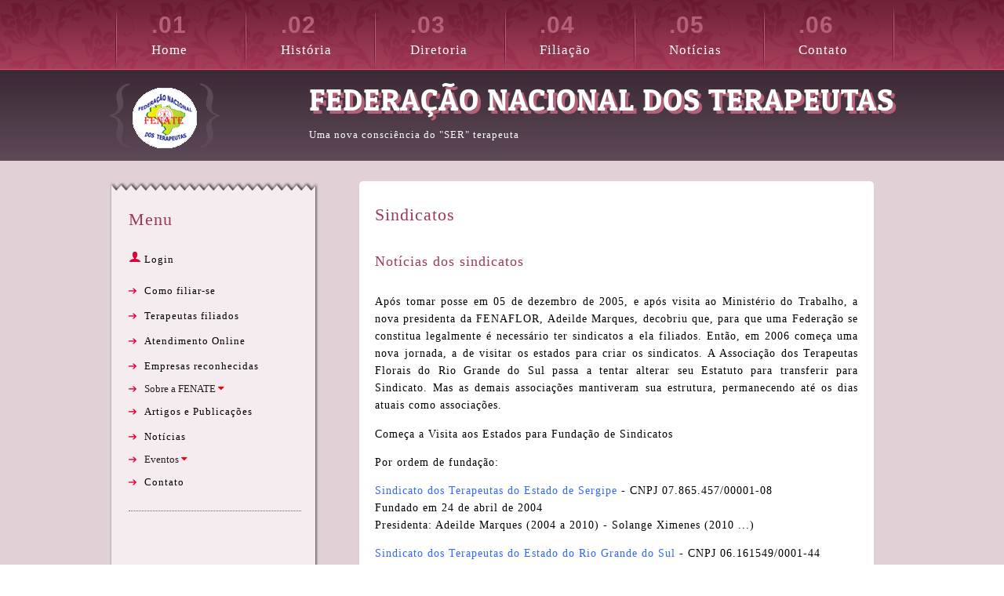

--- FILE ---
content_type: text/html
request_url: https://fenate.org.br/sindicatos.html
body_size: 4240
content:
<!DOCTYPE html>
<html lang="pt">

<head>
    <meta charset="UTF-8">
    <meta name="viewport" content="width=device-width, initial-scale=1.0">
    <meta http-equiv="X-UA-Compatible" content="ie=edge">
    <title>FENATE - Federação Nacional dos Terapeutas</title>
    <link rel="stylesheet" href="assets/fenate.css">
    <link rel="stylesheet" href="assets/styles.css">
    <link rel="stylesheet" href="https://cdnjs.cloudflare.com/ajax/libs/font-awesome/4.7.0/css/font-awesome.min.css">
    <script language="javascript" type="text/javascript">
        function clearText(field) {
            if (field.defaultValue == field.value) field.value = '';
            else if (field.value == '') field.value = field.defaultValue;
        }
    </script>
    <script language="javascript" type="text/javascript" src="assets/mootools-1.2.1-core.js"></script>
    <script language="javascript" type="text/javascript" src="assets/mootools-1.2-more.js"></script>
    <script language="javascript" type="text/javascript" src="assets/slideitmoo-1.1.js"></script>
    <script language="javascript" type="text/javascript" src="assets/mobile-menu.js"></script>
    <script language="javascript" type="text/javascript">
        window.addEvents({
            'domready': function () {
                /* thumbnails example , div containers */
                new SlideItMoo({
                    overallContainer: 'SlideItMoo_outer',
                    elementScrolled: 'SlideItMoo_inner',
                    thumbsContainer: 'SlideItMoo_items',
                    itemsVisible: 5,
                    elemsSlide: 3,
                    duration: 2500,
                    itemsSelector: '.SlideItMoo_element',
                    itemWidth: 140,
                    showControls: 1
                });
            },

        });
    </script>
    <!-- Global site tag (gtag.js) - Google Analytics -->
    <script async src="https://www.googletagmanager.com/gtag/js?id=UA-168612305-1"></script>
    <script>
        window.dataLayer = window.dataLayer || [];
        function gtag() { dataLayer.push(arguments); }
        gtag('js', new Date());

        gtag('config', 'UA-168612305-1');
    </script>

</head>

<body>

    <div id="container">

        <!-- menu mobile -->
        <nav class="w3-sidebar w3-bar-block w3-card w3-top w3-xlarge w3-animate-left"
            style="display:none;z-index:2;width:266px" id="mySidebar">
            <a href="javascript:void(0)" onclick="w3_close()" class="w3-bar-item w3-button">Fechar Menu</a>

            <div class="sidebar-top"></div>
            <div class="sidebar">

                <div class="sidebar-section">                	<h2>Menu</h2>
                    <p><a href="login.php"><img src="images/layout/login.svg" alt="login"> Login</a></p> 
                    <ul class="sidebar-menu">
                        <li><a href="index.html">Página Inicial</a></li>
                        <li><a href="filiacao.html">Como filiar-se</a></li>
                        <li><a href="terapeutasfiliados.php">Terapeutas filiados</a></li>
                        <li><a href="atendimento-online.php">Atendimento Online</a></li>
                        <li><a href="entidades_reconhecidas.php">Empresas reconhecidas</a></li>
                                <button class="dropdown-btn">Sobre a FENATE
                                    <i class="fa fa-caret-down"></i>
                                  </button>
                                  <div class="dropdown-container">
                                    <ul>
                                        <li><a href="historia.html">História</a></li>
                                        <li><a href="diretoria.html">Diretoria</a></li>
                                        <li><a href="institucional.html">Institucional</a></li>
                                        <li><a href="sindicatos.html">Sindicatos </a></li>
                                        <li><a href="projetos.html">Projetos de lei</a></li>
                                        <li><a href="videos.html">Videos e entrevistas</a></li>
                                        <li><a href="endereco.html">Endereço</a></li>
                                    </ul>
                                  </div>
                               <li><a href="artigos.html">Artigos e Publicações</a></li>
                               <li><a href="noticias.html">Notícias</a></li>
                                <button class="dropdown-btn">Eventos
                                    <i class="fa fa-caret-down"></i>
                                  </button>
                                  <div class="dropdown-container">
                                    <ul>
                                        <li><a href="congressos.html">Congressos</a></li>
                                        <li><a href="premiacoes.html">Premiações</a></li>
                                        <li><a href="cursos.html">Cursos</a></li>
                                    </ul>
                                  </div>
                        <li><a href="contatos.php">Contato</a></li>
                    </ul>
                </div>
                <!--fim class="sidebar-section"-->

                <div class="sidebar-section">

                    <iframe
                        src="//www.facebook.com/plugins/likebox.php?href=https%3A%2F%2Fwww.facebook.com%2Ffederacaoterapeutas%3Ffref%3Dts&amp;width=220&amp;height=258&amp;colorscheme=light&amp;show_faces=true&amp;header=false&amp;stream=false&amp;show_border=true"
                        scrolling="no" frameborder="0" style="border:none; overflow:hidden; width:220px; height:220px;"
                        allowTransparency="true"></iframe>

                </div>
                <!--fim class="sidebar-section"-->


                    <div class="sidebar-section aligncenter">
                        <a href="https://www.facebook.com/federacaoterapeutas?fref=ts" target="_blank"><img src="images/logofacebook.gif" alt="logo Facebook"></a>
                        <a href="https://instagram.com/fenatedf" target="_blank"><img src="images/logoinstagram.png" alt="logo Instagram"></a>
                        <a href="https://twitter.com/fenatedf" target="_blank"><img src="images/logotwitter.gif" alt="logo Twitter"></a>
                        <a href="https://www.youtube.com/channel/UCmLi61Ez5_WruJ2cH2gijHw" target="_blank"><img src="images/logoyoutube.png" alt="logo Youtube"></a>
                        <a href="https://www.linkedin.com/in/fed-nac-terapeutas-fenate-61a631283/" target="_blank"><img src="images/logo-linkedin.png" alt="logo Linkedin"></a>
                    </div>
                    <!--fim class="sidebar-section align-center"-->

            </div>
            <!--fim id="sidebar"-->
            <div class="sidebar-bottom"></div>



        </nav>

        <!-- Top menu -->
        <div class="w3-top">
            <div class="w3-white w3-xlarge" style="max-width:1000px;margin:auto">
                <div class="w3-button w3-padding-16 w3-left" onclick="w3_open()">☰ MENU</div>
                <div class="w3-right w3-padding-16"></div>
                <div class="w3-center w3-padding-16" id="top-mobile">|</div>
            </div>
        </div>

        <!-- fim  menu mobile -->


        <div id="navigation-top">

            <nav>
                <ul>
                    <li><a href="index.html">
                            <span>.01</span>
                            Home</a>
                    </li>
                    <li><a href="historia.html" class="current">
                            <span>.02</span>
                            História</a>
                    </li>
                    <li><a href="diretoria.html">
                            <span>.03</span>
                            Diretoria</a>
                    </li>
                    <li><a href="filiacao.html">
                            <span>.04</span>
                            Filiação</a>
                    </li>
                    <li><a href="noticias.html">
                            <span>.05</span>
                            Notícias</a>
                    </li>
                    <li><a href="contatos.php">
                            <span>.06</span>
                            Contato</a>
                    </li>
                </ul>
            </nav>

        </div>
        <!--fim id="navigation-top"-->

        <header>
            <div class="header-container">
                <div class="header-menu">
                    <img src="images/layout/header_logo_left.png">
                    <a href="index.html"><img src="images/layout/indexlogo.gif"></a>
                    <img src="images/layout/header_logo_right.png">
                </div>
                <!--fim class="header-menu"-->

                <div class="header-fenate">

                    <p><span>FEDERAÇÃO NACIONAL DOS TERAPEUTAS</span></p>
                    <p id="slogan">Uma nova consciência do "SER" terapeuta</p>

                </div>
                <!--fim class="header-fenate"-->
            </div>
            <!--fim class="header-container"-->
        </header>

        <div class="container-central-out">
            <div class="container-central">

            <div id="sidebar-container">
                <div class="sidebar-top"></div>
                <div class="sidebar">

                    <div class="sidebar-section">
                        <h2>Menu</h2>
                        <p><a href="login.php"><img src="images/layout/login.svg" alt="login"> Login</a></p>

                        <ul class="sidebar-menu">
                            <li><a href="filiacao.html">Como filiar-se</a></li>
                            <li><a href="terapeutasfiliados.php">Terapeutas filiados</a></li>
                            <li><a href="atendimento-online.php">Atendimento Online</a></li>
                            <li><a href="entidades_reconhecidas.php">Empresas reconhecidas</a></li>
                            <button class="dropdown-btn">Sobre a FENATE
                                <i class="fa fa-caret-down"></i>
                            </button>
                            <div class="dropdown-container">
                                <ul>
                                    <li><a href="historia.html">História</a></li>
                                    <li><a href="diretoria.html">Diretoria</a></li>
                                    <li><a href="institucional.html">Institucional</a></li>
                                    <li><a href="sindicatos.html">Sindicatos </a></li>
                                    <li><a href="projetos.html">Projetos de lei</a></li>
                                    <li><a href="videos.html">Videos e entrevistas</a></li>
                                    <li><a href="endereco.html">Endereço</a></li>
                                </ul>
                            </div>
                            <li><a href="artigos.html">Artigos e Publicações</a></li>
                            <li><a href="noticias.html">Notícias</a></li>
                            <button class="dropdown-btn">Eventos
                                <i class="fa fa-caret-down"></i>
                            </button>
                            <div class="dropdown-container">
                                <ul>
                                    <li><a href="congressos.html">Congressos</a></li>
                                    <li><a href="premiacoes.html">Premiações</a></li>
                                    <li><a href="cursos.html">Cursos</a></li>
                                </ul>
                            </div>
                            <li><a href="contatos.php">Contato</a></li>
                        </ul>
                        <script language="javascript" type="text/javascript" src="assets/mobile-menu.js"></script>
                    </div>

                    <!--fim class="sidebar-section"-->

                        <div class="sidebar-section">

                            <iframe
                                src="//www.facebook.com/plugins/likebox.php?href=https%3A%2F%2Fwww.facebook.com%2Ffederacaoterapeutas%3Ffref%3Dts&amp;width=220&amp;height=258&amp;colorscheme=light&amp;show_faces=true&amp;header=false&amp;stream=false&amp;show_border=true"
                                scrolling="no" frameborder="0"
                                style="border:none; overflow:hidden; width:220px; height:220px;"
                                allowTransparency="true"></iframe>

                        </div>
                        <!--fim class="sidebar-section"-->


                        <div class="sidebar-section aligncenter">
                            <a href="https://www.facebook.com/federacaoterapeutas?fref=ts" target="_blank"><img src="images/logofacebook.gif" alt="logo Facebook"></a>
                            <a href="https://instagram.com/fenatedf" target="_blank"><img src="images/logoinstagram.png" alt="logo Instagram"></a>
                            <a href="https://twitter.com/fenatedf" target="_blank"><img src="images/logotwitter.gif" alt="logo Twitter"></a>
                            <a href="https://www.youtube.com/channel/UCmLi61Ez5_WruJ2cH2gijHw" target="_blank"><img src="images/logoyoutube.png" alt="logo Youtube"></a>
                            <a href="https://www.linkedin.com/in/fed-nac-terapeutas-fenate-61a631283/" target="_blank"><img src="images/logo-linkedin.png" alt="logo Linkedin"></a>
                        </div>
                        <!--fim class="sidebar-section align-center"-->

                    </div>
                    <!--fim id="sidebar"-->
                    <div class="sidebar-bottom"></div>
                </div>
                <!--fim id="sidebar-container"-->
                <main>
                    <h2>Sindicatos</h2>

                    <h3>Notícias dos sindicatos</h3>

                    <p>Após tomar posse em 05 de dezembro de 2005, e após visita ao Ministério do Trabalho, a nova
                        presidenta da FENAFLOR, Adeilde Marques, decobriu que, para que uma Federação se constitua
                        legalmente é necessário ter sindicatos a ela filiados. Então, em 2006 começa uma nova jornada, a
                        de visitar os estados para criar os sindicatos. A Associação dos Terapeutas Florais do Rio
                        Grande do Sul passa a tentar alterar seu Estatuto para transferir para Sindicato. Mas as demais
                        associações mantiveram sua estrutura, permanecendo até os dias atuais como associações. </p>
                    <p>Começa a Visita aos Estados para Fundação de Sindicatos</p>
                    <p>Por ordem de fundação: </p>
                    <p><a href="sindicatos/sinte-se.html">Sindicato dos Terapeutas do Estado de Sergipe</a> - CNPJ
                        07.865.457/00001-08 <br>
                        Fundado em 24 de abril de 2004<br>
                        Presidenta: Adeilde Marques (2004 a 2010) - Solange Ximenes (2010 ...) </p>
                    <p><a href="sindicatos/sinte-rs.html">Sindicato dos Terapeutas do Estado do Rio Grande do Sul</a> -
                        CNPJ 06.161549/0001-44 <br>
                        Fundado em 23 de outubro de 2004<br>
                        Presidenta: Celestina Tavanielo (atualmente Celestina Marques Gonçalves) (2004 a 2009) - Júlia
                        Rosa da Silveira (2010 a ... )</p>
                    <p><a href="sindicatos/sinte-pb.html">Sindicato dos Terapeutas do Estado da Paraíba</a> - CNPJ
                        08.164.933/0001-26 <br>
                        Fundado em 12 de maio de 2006<br>
                        Presidenta: Irmã Socorro (2006 a 2009) - Eliomário Saraiva (2009 a ...)</p>
                    <p><a href="sindicatos/sinte-sc.html">Sindicato dos Terapeutas do Estado Santa Catarina</a> - CNPJ
                        08.078.620/0001-55 <br>
                        Fundado em 14 de Junho de 2006 <br>
                        Presidenta: Márcia Pimenta (2006 a 2009) - Sergino de Deus (2009 a .... )</p>
                    <p><a href="sindicatos/sinte-al.html">Sindicato dos Terapeutas do Estado de Alagoas</a> - CNPJ
                        08.435.286/0001-40 <br>
                        Fundado em 28 de agosto de 2006 <br>
                        Presidente: Carlos Plínio Ferreira da Silva (2006 a 2008) - Thereza Christiany Maria Ferreira
                        (2008 a 2010) - Matilde Baracat (2010 a ....) </p>
                    <p><a href="sindicatos/sinte-ba.html">Sindicato dos Terapeutas do Estado da Bahia</a> - CNPJ
                        08.519.155/0001-40 <br>
                        Fundado em 04 de outubro de 2006<br>
                        Presidenta: Cristina Ravazzano (2006 a 2008) Rita da Conceição Pinto Fialho (2008 a 2011) </p>
                    <p>Este sindicato deu baixa transferindo suas funções para novo sindicato:<br>
                        <a href="sindicatos/sinte-ba.html">Sindicato dos Terapeutas do Estado da Bahia</a> - SINTER-BA
                        CNPJ 13.776.825/0001-44<br>
                        Presidente: João Pinheiro - (2011 a ...)</p>
                    <p>Sindicato dos Terapeutas do Estado do Ceará - CNPJ 09.313.133/0001-92 <br>
                        Fundado em 28 de dezembro de 2007<br>
                        Presidente: Wellington Cordeiro (2007 a ... )</p>
                    <p><a href="sindicatos/sinte-mt.html">Sindicato dos Terapeutas do Estado do Mato Grosso</a> - CNPJ
                        09.240.547/0001-39 <br>
                        Fundado em Fundado a 11 de setembro de 2008<br>
                        Presidente: Vanderlei Pedroso ( 2008 a ... ) </p>
                    <p><a href="sindicatos/sinte-rn.html">Sindicato dos Terapeutas do Estado do Rio Grande do Norte</a>
                        - CNPJ 10560293/0001-15 <br>
                        Fundado em 17.11.2008<br>
                        Presidenta: Glória Regina Costa do Couto (2008 a ... )</p>
                    <p><a href="sindicatos/sinte-pr.html">Sindicato dos Terapeutas do Estado do Paraná</a> - CNPJ
                        11.484.366/0001-08 <br>
                        Fundado em 05 de outubro de 2009<br>
                        Presidenta: Maria Cristina Nemes (2009 a ... ) </p>
                    <p><a href="sindicatos/sinte-rj.html">Rio de Janeiro</a> - 3 tentativas <br>
                        Júlio Campos, Dr Carlos Lyrio e Paulo Edson Jacob<br>
                        Júlio Campos solicitou orientação para fundação, ao que foi atendido, mas não deu continuidade
                        através da Fenate. </p>
                    <p><a href="sindicatos/sinte-rj.html">Sindicato dos Terapeutas do Estado do Rio de Janeiro</a>
                        SINT-RJ - CNPJ :10.991.541/0001-82 <br>
                        Fundado em 11 de novembro de 2009 <br>
                        Presidente: Dr Carlos Lyrio ( 2009 a ... ) - o procedimento de fundação foi interrompido</p>
                    <p><a href="sindicatos/sinte-rj.html">Sindicato dos Terapeutas do Estado do Rio de Janeiro</a>
                        SINTER-RJ<br>
                        Fundado em maio de 2010<br>
                        Presidente: Paulo Edson (2010 a ... ) </p>
                    <p><a href="sindicatos/sinte-pe.html">Sindicato dos Terapeutas do Estado de Pernambuco</a>– CNPJ
                        10.819.331 / 0001-01 <br>
                        Fundado em 07 de outubro de 2008<br>
                        Presidenta: Gilda Maria do Nascimento Santos</p>
                    <p><a href="sindicatos/sinte-mg.html">Sindicato dos Terapeutas do Estado de Minas Gerais</a> CNPJ
                        12397.166/0001-72 <br>
                        Fundado em 27 de junho de 2010<br>
                        Presidente: Luis Gustavo Gomes da Costa (2010 a ... ) </p>
                    <p>Outros estados solicitaram orientação. O mesmo procedimento a FENATE teve para com todos:
                        orientar modelo de edital, ata, estatuto, contatos com o Diário Oficial e os cuidados com datas
                        de publicação, acompanhamento incessante no Ministério Do Trabalho, o que culminou com a
                        liberação de 4 cartas sindicais (Sergipe, Santa Catarina, Paraíba, Alagoas e Rio Grande do Sul -
                        em andamento). Tudo isso decido ao acompanhamento constante nas tramitações do ministério do
                        trabalho. Fizemos a nossa parte!</p>
                    <p><a href="sindicatos/sind-fenate.html">FENATE</a> - CNPJ 06.747.594/0001-85<br>
                        Fundado em 08.06.2004<br>
                        Presidente: José Joacir Santos (2004 a 2005 - Adeilde MArques (2005 a 2013) - Irmã Socorro (2013
                        a ... )</p>

                    <p>Vejam a história completa de cada sindicato nas páginas específicas.</p>

                </main>

            </div>
            <!--fim id="container-central"-->
        </div>
        <!--fim class="container-central-out"-->

        <div class="footer-container">
            <footer>
                <ul>
                    <li><a href="index.html">Home</a></li>
                    <li><a href="historia.html">História</a></li>
                    <li><a href="diretoria.html">Diretoria</a></li>
                    <li><a href="institucional.html">Institucional</a></li>
                    <li><a href="noticias.html">Notícias</a></li>
                    <li><a href="contatos.php">Contato</a></li>
                </ul>

                <p>Copyright &copy;2004-<script>document.write( new Date().getFullYear() );</script> FENATE - Federação Nacional dos Terapeutas  <br>
                    CNPJ 06.747.594/0001-85</p>
            </footer>
        </div>
        <!--fim class="footer-container"-->
    </div>
    <!--fim id="container"-->



</body>

</html>

--- FILE ---
content_type: text/css
request_url: https://fenate.org.br/assets/fenate.css
body_size: 7779
content:
@charset "utf-8";
@import url('https://fonts.googleapis.com/css?family=Patua+One&display=swap');

@font-face {
    font-family: 'Patua One';
    src        : url(../assets/PatuaOne-Regular.ttf);
}


body {
    line-height   : 1.7em;
    font-family   : Georgia, "Times New Roman", Times, serif;
    font-size     : small;
    margin        : 0;
    padding       : 0;
    letter-spacing: 1px;
}

/*Geral*/

h1,
h2 {
    font-size    : 1.7em;
    margin       : 0 0 10px 0;
    margin-bottom: 10px;
    padding      : 10px 0 15px 0;
    font-weight  : normal;
    color        : #9d3954;
}

main h1,
article h1,
main h2,
article h2 {
    line-height: 1.2em;
}

main p,
article p {
    font-size: 1.1em;
}

table h1,
table h2,
table p {
    line-height: 1.5em;
}

h3 {
    font-size    : 1.4em;
    margin       : 0 0 10px 0;
    margin-bottom: 10px;
    padding      : 10px 0 15px 0;
    font-weight  : normal;
    color        : #9d3954;
}

h4 {
    font-size  : 1.2em;
    color      : #9d3954;
    text-align : center;
    margin     : 20px 0 20px 0;
    font-weight: normal;
}

h5 {
    /*mesmo que o h4 mas sem centralizar*/
    font-size  : 1.2em;
    color      : #9d3954;
    margin     : 20px 0 20px 0;
    font-weight: normal;
}

h6 {
    font-size    : 1em;
    margin       : 0 0 10px 0;
    margin-bottom: 10px;
    padding      : 10px 0 15px 0;
    font-weight  : normal;
    color        : #9d3954;
}

a:link {
    color          : #36F;
    text-decoration: none;
    font-weight    : normal;
}

a:visited {
    color          : #AE7383;
    text-decoration: none;
    font-weight    : normal;
}

a:active,
a:hover {
    color          : #66C;
    font-weight    : normal;
    text-decoration: none;
}

.floatleft {
    float: left;
    clear: both;
}

.floatright {
    float: right;
    clear: both;
}

.floatclear {
    clear: both;
}

table {
    border-collapse: collapse;
    border-spacing : 0;

}

.tablestyle {
    overflow-x: auto;
    overflow-y: hidden;
}

td,
th {
    padding: 0;
}

blockquote {
    border-color       : white;
    border-width       : 1px;
    border-style       : dotted;
    background-color   : #f8eef1;
    padding            : 3%;
    background-image   : url(../images/layout/blockquote-spa.png);
    background-repeat  : no-repeat;
    background-position: top left;
    border-radius      : 5px;
    font-style         : italic;
}

.citacao {
    font-style: italic;
}

q {
    font-style: italic;
}

nav ul {
    list-style-type: none;
    margin         : 0px;
    padding        : 0px;
}

.aligncenter {
    text-align: center;
}

.texto-alerta {
    color: red;
}

.texto-sucesso {
    color: green;
}

.texto-bold {
    font-weight: bold;
}

.numero-pagina-off {
    font-size  : 150%;
    font-family: Arial, Helvetica, sans-serif;
}

.numero-pagina-on {
    font-size  : 250%;
    font-family: Arial, Helvetica, sans-serif;
}

.video-container {
    position      : relative;
    padding-bottom: 56.25%;
    height        : 0;
    overflow      : hidden;
    max-width     : 100%;
    margin-bottom : 2em;
}

.video-container iframe,
.video-container object,
.video-container embed {
    position: absolute;
    top     : 0;
    left    : 0;
    width   : 100%;
    height  : 100%;
}

iframe {
    max-width: 100%;
}

.video-container-shorts {
    padding   : 2%;
    width     : 315px;
    height    : 560px;
    max-width : 100%;
    text-align: center;
}

.video-container-shorts iframe {
    width : 100%;
    height: 100%;
}

.video-shorts-floatright {
    float: right;
}

.video-shorts-floatleft {
    float: left;
}


.seta {
    background  : url(../images/layout/sidebar-arrow-menu.png) center left no-repeat;
    padding-left: 15px;
}


/*.sidebar-menu li ul {
    display: none;
    
}

.sidebar-menu li:active ul, .sidebar-menu li:hover ul, .sidebar-menu li:focus ul {
    display: block;
    
}*/



/*Imagens*/

figure {

    text-align         : center;
    /* background-color: white; */
    border             : 1px dashed #ccc;
    padding            : 2% 2% 2% 2%;
    margin             : 4% 1%;
    border-radius      : 5px;
    /* column-count    : 2; */

}

.noborder {
    border: none;
}

.fotocaption,
figcaption,
.instrucaoform {
    font-size : 90%;
    font-style: italic;
    word-break: break-word;

}

.figure-espaco {
    padding-bottom: 4%;
}

img {
    max-width: 100%;
}

.width250 {
    max-width: 250px;
}

.width300 {
    max-width: 300px;
}

.width350 {
    max-width: 350px;
}

.width400 {
    max-width: 400px;
}

table {
    border-collapse: collapse;
    border         : 1px solid #000;
}

/*hover da tabela, efeito pra que quando o usuário fizer hover, acende com essa cor*/
/*
tr:hover {
  	background-color: #e1d1d6;
  	color: #55414f;
}
*/
th,
td {
    padding: 1em 1em;
    border : 1px solid #000;

}

ol {
    padding-left: 1em;
}

/* #container {


} */

/*Navigation top*/
/* 
#fenate-top-mobile {
    display: none;
} */

#navigation-top {
    background-image: url("../images/layout/header_back_top.png");
    clear           : both;
    height          : 90px;
    /* display      : flex; */
}

#navigation-top nav,
.header-container,
.container-central,
footer,
.index-slider {
    max-width: 1000px;
    /* border: 1px solid; */
    margin   : auto;
    width    : 100%;
    padding  : 0;
}

#navigation-top ul {


    list-style-type  : none;
    /* border        : 1px solid green; */
    display          : flex;
    /*display        : inline;*/
    margin           : 0;
    padding          : 0 0 0 7px;
    /*justify-content: space-between;*/

}

#navigation-top li {


    /*width: 16%;*/
    width       : 120px;
    max-width   : 120px;
    /*height    : 70px;*/
    /* min-width: 120px; */
    /*display   : flex;*/
    /* display  : inline;*/
    /* border   : 1px solid pink; */
    padding     : 10px 0em 0 3.5em;
    margin      : 0;
    background  : url("../images/layout/header_menu_divider.png") center left no-repeat;


}



#navigation-top a {

    /* padding: 20px 0 0 0;  */
    /* align-items: center; */
    /* border: 1px solid; */
    /* color:white; */
    font-size          : 1.3em;
    text-decoration    : none;
    line-height        : 1.4;
    /* margin          : auto; */
    /* background-image: url("../images/layout/header_menu_divider.png"); */
    transition         : border-bottom 2s;
}

#navigation-top span {
    display        : block;
    font-size      : 1.8em;
    font-family    : Arial, Helvetica, sans-serif;
    font-weight    : bold;
    /*border-bottom: 10px;*/
    color          : #b56076;
    transition     : color 0.2s;
}

.current span,
#navigation-top a:hover span,
#navigation-top a,
footer {
    color: white;
}

#navigation-top a:hover {
    border-bottom: 1px dotted white;
}

#navigation-top ul::after {
    content: url("../images/layout/header_menu_divider.png");
}

#sidebar-container a,
#sidebar-container a:visited {
    color: #000;
}

#sidebar-container a:hover {
    color: red;
}

/* Header */

header {

    /* width: 100%; */
    height          : 115px;
    background-color: #5e4958;
    background-image: linear-gradient(#3a2a35, #5e4958);
    color           : white;
}

div.header-container {
    display    : flex;
    align-items: center;

}

div.header-menu {
    width      : 25%;
    white-space: nowrap;
    min-width  : 225px;
}

.header-menu img {
    /* display: block; */
    display          : inline-block;
    /* margin-left   : auto;
    margin-right     : auto; */
    padding-top      : 1.2em;
    /* vertical-align: middle; */
    /* max-width     : 100%; */
}

/* .header-menu img::after {
    content: url(images/layout/header_logo_left.png)
} */

/* .header-menu img::before {
    content: url(images/layout/header_logo_right.png)
} */

div.header-fenate {
    width      : 75%;
    /* position: relative; */
    text-align : left;
    padding    : 1em 0 0 1em;
}

.header-fenate p {

    /* position: absolute; */
    /* display: block; */
    /* top: 50%; */
    white-space: nowrap;


}

.header-fenate span {

    /* position: absolute; */
    /* left: 2em; */
    /* font-size: 2.5em; */
    font-size   : 300%;
    /* font-size: calc(20px + (30 - 20) * ((100vw - 300px) / (1600 - 300))); */
    text-shadow : 4px 4px #b56076;
    /* max-width: 80%; */
    font-family : 'Patua One', Georgia, "Times New Roman", Times, serif;
}

/*Slider no index*/
.index-slider-container {
    background-color: #705a6b;
}

.carousel-container {
    height         : 140px;
    width          : 90%;
    display        : flex;
    align-items    : center;
    justify-content: center;
    max-width      : 1000px;
    margin         : auto;
}

.carousel-inner {
    max-width: 850px;
    overflow : hidden;
    margin   : auto;
}

.carousel {
    display: flex;
}

.carousel-group {
    display    : flex;
    will-change: transform;
    animation  : scroll-left 70s linear infinite;
}

.carousel-item {
    flex        : 0 0 auto;
    width       : 100px;
    height      : 100px;
    margin-right: 30px;
    border      : #a791a2 8px solid;
}

.carousel-arrow {
    width            : 25px;
    height           : 25px;
    background-repeat: no-repeat;
    cursor           : pointer;
}

.carousel-arrow-left {
    background-image: url('../images/index-slide/slide-arrow-back.png');
}

.carousel-arrow-right {
    background-image: url('../images/index-slide/slide-arrow-forward.png');
}

@keyframes scroll-left {
    0% {
        transform: translateX(0);
    }

    100% {
        transform: translateX(-100%);
    }
}

/*Parte central*/

.container-central-out {
    background-color   : #e1d1d6;
    /* background-color: #e4d6ee;*/
}

.container-central {

    display: flex;
    padding: 2em 0;
}

/* .container-central:first-child {
    display: flex;
} */

/*Sidebar*/

.sidebar,
.sidebar-section,
.sidebar-menu {
    list-style: none;
    margin    : 0;
    padding   : 0;
}

.sidebar {
    background: url(../images/layout/sidebar_middle.png) repeat-y;
    max-width : 220px;
    margin    : 0;
    padding   : 15px 22px 15px 24px;

}

.sidebar-top {
    background: url(../images/layout/sidebar_top.png) no-repeat;
    width     : 266px;
    height    : 13px;
}

.sidebar-bottom {
    background: url(../images/layout/sidebar_bottom.png) no-repeat;
    width     : 266px;
    height    : 13px;
}

.sidebar-section {
    /* padding-bottom: 20px; */
    /* margin-bottom: 20px; */
    border-bottom: 1px dotted #666;
    padding      : 0 0 20px 0;
    margin       : 0 0 20px 0;

}

.sidebar-section ul {
    list-style-type: none;
}

.sidebar-menu li {
    padding: 0;
    margin : 0;
}

.sidebar-menu li a,
.dropdown-btn {
    color     : #201f1c;
    padding   : 5px 0 5px 20px;
    background: url(../images/layout/sidebar-arrow-menu.png) center left no-repeat;
    display   : block;

}

.sidebar-menu li a:hover {
    color          : red;
    text-decoration: none;
}

.dropdown-btn {
    font-family: Georgia, "Times New Roman", Times, serif;
    border     : none;
    width      : 100%;
    text-align : left;
    outline    : none;
    cursor     : pointer;

    /*position: relative;*/
}

.sidebar-menu a:hover,
.sidebar-menu li a:hover,
.dropdown-btn:hover,
.dropdown-btn i {
    color: red;
}

.dropdown-arrow {
    width              : 1em;
    height             : 1em;
    background-image   : url('../images/layout/sidebar-dropdown.svg');
    background-repeat  : no-repeat;
    background-size    : contain;
    background-position: center;
    display            : inline-block;
    margin-left        : 1px;
}

.dropdown-arrow {
    position  : absolute;
    right     : 10px;
    top       : 50%;
    transform : translateY(-50%);
    transition: transform 0.3s;
}

/*.dropdown-btn.active .dropdown-arrow {
    transform: translateY(-50%) rotate(180deg);
} */

.dropdown-container {
    display         : none;
    background-color: #F5EDF0;
    padding-left    : 0px;
    border-radius   : 5px;
    border          : 1px solid #e1d1d6;
}

/*Main e article*/
main,
article {
    max-width       : 750px;
    margin          : 0 2em 0 4em;
    text-align      : justify;
    background-color: #f4ecef;
    background-color: #FFF;
    padding         : 2%;
    border-radius   : 5px;
    overflow-wrap   : break-word;
}

main ul,
article ul {
    padding-left: 1.5em;
}

main ul li,
article ul li {
    line-height: 1.7em;
}

hr {
    border-top: 1px solid #ccc;
    margin: 1.5em 0;
}

.menu-contas {
    list-style-type: none;
    display        : flex;
    flex-wrap      : wrap;
    font-size      : 120%;
}

.menu-contas li {
    margin: 0 15px 0 0;
}

.content-section {
    border-bottom : 1px dotted #666;
    padding-bottom: 60px;
    margin-bottom : 30px;
}

.index-boxes {
    border-bottom  : 1px dotted #666;
    padding-bottom : 20px;
    margin-bottom  : 20px;
    display        : flex;
    flex-wrap      : wrap;
    justify-content: space-around;
}

.index-boxes-item {
    width         : 200px;
    padding-bottom: 10px;
    border-bottom : 1px dotted #666;
    margin-bottom : 20px;
}

.index-boxes-item h3 {
    background : #5e4958;
    padding    : 3px 10px;
    margin     : 10px 0;
    color      : #aea68c;
    font-weight: normal;
}

.index-boxes-image {
    padding      : 4px;
    border       : 1px solid #2e202a;
    margin-bottom: 10px;
}

.diretoria {
    columns      : 2;
    margin-bottom: 20px;
    width        : 80%;
}

.diretoria-texto {
    break-inside: avoid;
}

.diretoria-comissao {
    display  : flex;
    flex-wrap: wrap;
}

.diretoria-comissao-item {
    /* width: 50%; */
    margin : 0 30px 7px 0;
    padding: 0 30px 7px 0;
}

.diretoria-comissao-figure {
    justify-content: space-evenly;
}

.diretoria-comissao-figure div {
    margin : 0 10px 10px 0;
    padding: 0 10px 10px 0;
}

.diretoria-comissao-item figure {
    display: inline-block;
    margin : 0;
}

.diretoria-comissao-item figcaption {
    text-align: center;
}

/*drag and drop empresas-ordenar.php*/
#sortable {
    padding   : 0;
    margin    : 0;
    list-style: none;
}

#sortable li {
    display         : flex;
    flex-direction  : column;
    align-items     : center;
    text-align      : center;
    padding         : 10px;
    border          : 1px solid #ddd;
    background-color: #f9f9f9;
    cursor          : grab;
}

#sortable li:hover {
    background-color: #f1f1f1;
}

.foto {
    margin-bottom: 10px;
}

/*fim drag and drop empresas-ordenar.php*/

/*lista de empresas em empresas-add*/
.empresa-list {
    display        : flex;
    flex-wrap      : wrap;
    gap            : 20px;
    justify-content: space-evenly;
}

.empresa-item {
    text-align: center;
    max-width : 150px;

    border        : 1px solid #ddd;
    padding       : 10px;
    display       : flex;
    flex-direction: column;
    align-items   : center;
    line-height   : 1.4em;
}

.empresa-item img {
    max-width: 150px;
    height   : auto;
    display  : block;
    margin   : 0 auto 10px;
}

.empresa-inativa {
    background-color: rgb(221, 218, 218);
}

.empresa-item input[type="checkbox"] {
    margin-bottom: 10px;
    display      : inline;

    align-self: flex-start;
    /* Align checkbox to the left */
}

.empresa-item button {
    margin-top: 10px;
    display   : block;

    margin: 10px auto 0;
    /* Center the button horizontally and add top margin */
}

/*fim lista de empresas em empresas-add*/

/*resize images empresas*/

.entidades-item-resize {
    border: 1px solid #ddd;
}

/* New class for resizing-specific properties */
.entidades-item-resize img {
    max-width: 100%;
    height   : auto;
    cursor   : pointer;
    /* Indicates the image can be interacted with */
    display  : block;
    /* Ensures the image behaves as a block element */
    margin   : 0 auto;
    /* Horizontally centers the image */
    border   : 2px dashed #000;
    /* Border to indicate resizing area */
}

.resize-info {
    font-size: 12px;
    color    : #555;
}

.entidades-item-resize button[type="button"] {
    display: inline;
}

/*fim resize images empresas*/

#entidades,
#sortable {
    display        : flex;
    flex-wrap      : wrap;
    justify-content: space-around;
}

.entidades-item,
#sortable li {
    width        : 280px;
    padding      : 10px;
    margin-bottom: 10px;
    text-align   : center;
    border       : 1px dashed #ccc;
}



.congressos {
    column-count : 2;
    margin-bottom: 10px;

}

.destaque-border {
    border-color    : white;
    border-width    : 1px;
    border-style    : dotted;
    background-color: #e1d1d6;
    padding         : 3%;
    border-radius   : 5px;
    margin          : auto;
    margin-bottom   : 20px;
}

.fotos-noticias {
    /*geral*/
    display        : flex;
    flex-wrap      : wrap;
    align-items    : stretch;
    justify-content: center;
    /* flex-grow   : 0;
   flex-shrink     : 0;
   flex-basis      : 50%;
   flex            : 1;*/
}

.fotos-noticias-item {
    /*pra cada foto com descrição, 3 colunas*/
    padding      : 10px;
    margin-bottom: 10px;
    text-align   : center;

}

.fotos-noticias-3col div {
    max-width: 205px;
}

.fotos-noticias-2col div {
    max-width: 308px;
}

.fotos-noticias-2col figure {
    min-width: 280px;
    /*margin : 2%;
	padding     : 0;*/
}


.noticiasalign {
    display     : flex;
    align-items : center;
    /*	flex-wrap: wrap;
*/
}

.noticiasalign figure {
    max-width: 300px;
    padding  : 1em;
}

.noticiasalign img {
    max-width: 300px;
}

.texto-2col {
    display        : flex;
    flex-wrap      : wrap;
    /*column-count : 2;*/
    align-items    : flex-start;
    text-align     : center;
    justify-content: space-around;
    border-style   : outset;
}

.borda-outset {
    border-style: outset;
    border-color: white;
    padding     : 1em;
}

input,
select,
textarea,
fieldset {
    border-radius: 4px;
    padding      : 8px 10px;
    margin       : 8px 2px;
    box-sizing   : border-box;
    border       : 0.5px solid #cccccc;
    max-width    : 100%;
}

textarea {
    max-width: 100%;
    width    : 100%;
}

#editorjs-container {
    border       : 1px solid #cccccc;
    border-radius: 4px;
    padding      : 15px;
    margin       : 10px 0;
}

input[type=text],
input[type=password],
input[type=email],
input[type=url] {
    width           : 100%;
    background-color: white;
}

input:focus {
    border          : 0.5px solid #ccb2cd;
    background-color: #ece1ec;
}

.radio-label {
    margin-right: 1em;
}


input[type=button],
input[type=submit],
input[type=reset],
button[type=submit],
button[type=button] {
    color           : white;
    background-color: #996699;
    padding         : 16px 32px;
    margin          : 4px auto;
    cursor          : pointer;
    text-decoration : none;
    border          : none;
    display         : block;
}

button[type=submit],
button[type=button] {
    /*busca */
    padding      : 8px 16px;
    margin-bottom: 30px;

    *> {
        vertical-align: middle;
    }
}

/*busca*/
.result {
    margin-bottom: 10px;
}

.result a {
    color          : #36F;
    text-decoration: none;
}

.result a:visited {
    color: #AE7383;
}

button>img,
button>span {
    vertical-align: middle;
}

/*fim busca*/

form label,
.perfillabel {
    font-weight: bold;
    text-align : left;
}

table.tabela-perfil {
    border: 1px solid #e1d1d6;
}

table.tabela-perfil th,
table.tabela-perfil tr,
table.tabela-perfil td {
    border     : none;
    line-height: 1em;
    padding    : 0 1em;
    line-height: 1em;
}

table.tabela-perfil td p {
    word-break: break-word;
}

.foto-perfil {
    text-align: center;
}

.texto-perfil {
    line-height: 1.7em;
    font-family: Georgia, "Times New Roman", Times, serif;
    font-size  : small;
}

img.icons-perfil {
    width : 30px;
    height: 30px;
}

.editar-foto-perfil {
    display        : flex;
    flex-wrap      : wrap;
    align-items    : center;
    justify-content: center;
}

.form-editar-foto {
    margin-right: 1em;

}

.eleicoes-border {
    border-color    : gray;
    border-width    : 1px;
    border-style    : outset;
    background-color: white;
    padding         : 3%;
    border-radius   : 5px;
    margin          : auto;
    margin-bottom   : 20px;
}



table.eleicoes-tabela {
    /*border-collapse: collapse;*/
    border         : 1px dotted gray;
    padding        : 0em 0em;
    border-collapse: unset;
    width          : 100%;

}

table.eleicoes-tabela th,
table.eleicoes-tabela td {
    border : 1px dotted gray;
    padding: 0em 0.5em;
}

table.eleicoes-tabela th {
    background-color: #f2f2f2;
}

table.eleicoes-tabela th.nome {
    min-width: 40%;
}

table.eleicoes-tabela3 {
    width: 100%;
}

table.eleicoes-tabela3,
table.eleicoes-tabela3 th,
table.eleicoes-tabela3 td {
    border : none;
    padding: 0em 0em 0em 0em;
}

table.eleicoes-tabela3 th {
    background-color: #f2f2f2;
    font-weight     : normal;
    border-top      : 1px solid black;
    ;
}

canvas {
    margin: 0 auto;
}

.g-recaptcha {
    display: inline-block;
}

/*Footer*/
.footer-container {
    background-color: #5e4958;
    background-image: linear-gradient(#3a2a35, #5e4958);
}

footer {
    padding   : 1.3em;
    text-align: center;
    box-sizing: border-box;

}

footer ul {
    list-style: none;
}

footer li {
    margin      : 0px;
    padding     : 0 3em;
    display     : inline;
    border-right: 1px solid #aea68c;
}

footer a:link {
    color: white;
}

footer a:visited {
    color: gainsboro;
}

footer a:hover {
    text-decoration: underline;
}

footer li:last-child {
    border: none;
}


/*menu mobile*/

#button-menu-div {
    display         : none;
    background-color: #78273b;
    background-image: url("../images/layout/header_back_top.png");
    width           : 100%;
    top             : 0;
    position        : fixed;
    z-index         : 1;
}

#menu-top-mobile {
    position        : fixed;
    width           : 270px;
    height          : 93%;
    background-color: transparent;
    top             : 50px;
    left            : -270px;
    transition      : left 0.3s ease-in-out;
    z-index         : 3;
    overflow-y      : scroll;
    overflow-x      : hidden;
    scrollbar-width : thin;
    visibility      : visible;
    /*new*/
}

#button-menu {
    font-size  : 1.4em;
    font-family: Georgia, "Times New Roman", Times, serif;

    background-color: #78273b;
    border-radius   : 100px;
    box-shadow      : rgba(50, 15, 30, 0.4) 0px -25px 18px -14px inset,
        /* Darker purple inset shadow */
        rgba(130, 60, 90, 0.15) 0px 1px 2px,
        /* Lighter purple outer shadow */
        rgba(130, 60, 90, 0.15) 0px 2px 4px,
        rgba(130, 60, 90, 0.15) 0px 4px 8px,
        rgba(130, 60, 90, 0.15) 0px 8px 16px,
        rgba(130, 60, 90, 0.15) 0px 16px 32px;
    color              : white;
    cursor             : pointer;
    display            : inline-block;
    padding            : 7px 20px;
    margin             : 10px;
    text-align         : center;
    text-decoration    : none;
    transition         : all 250ms;
    border             : 0;
    user-select        : none;
    -webkit-user-select: none;
    touch-action       : manipulation;
    z-index            : 2;
}

#profContainer {
    transition: all 0.3s ease;
}

@media screen and (max-width: 750px) {
    #menu-top-mobile {
        display: block;
    }

    #button-menu {
        display: block;
    }

    #button-menu-div {
        display: block;
    }
}



/*fim menu mobile*/

.lista-nomes li {
    background     : url(../images/layout/bullet-list.png) center left no-repeat;
    padding        : 2px 2px 2px 20px;
    list-style-type: none;
}

/* Editor Toolbar */
.editor-toolbar {
    border          : 1px solid #ccc;
    background-color: #f7f7f7;
    padding         : 10px;
}

.editor-toolbar button {
    margin-right: 5px;
}

/* Editor Area */
.editor-area {
    border    : 1px solid #ccc;
    padding   : 10px;
    min-height: 300px;
    margin-top: 10px;
}

.editor-area img {
    max-width: 600px;
    /* Resizing applied here */
    height   : auto;
}

/* fim Editor Toolbar */

/* editor resizable */

.resizable-image-wrapper {
    position: relative;
    display : inline-block;
    margin  : 10px 0;
}

.resizable-image-wrapper img {
    display: block;
}

.resize-handle {
    position  : absolute;
    right     : 0;
    bottom    : 0;
    width     : 16px;
    height    : 16px;
    background: #fff;
    border    : 1px solid #888;
    cursor    : ew-resize;
    z-index   : 2;
}

/* fim editor resizable */

/*formulário de filiação */
.login-alerta {
    background-color: #f5f5f5;
    color           : #53404e;
    padding         : 12px;
    border          : 1px solid #dcdcdc;
    margin-bottom   : 20px;
    text-align      : center;
    border-radius   : 6px;
}

.logout-botao {
    margin-left     : 15px;
    background-color: #996699;
    color           : #fff;
    padding         : 6px 12px;
    text-decoration : none;
    border-radius   : 4px;
    font-weight     : normal;
    font-size       : 0.9em;
}

.login-alerta a:link,
.login-alerta a:visited {
    color          : #fff;
    text-decoration: none;
}

.logout-botao:hover {
    background-color: #55414f;
}

/*fim formulário de filiação */

/*== aprovação de propostas de filiação  ==*/
.aprovar-propostas-lista {
    padding: 0;
    margin : 0;
}

/* Estilo para cada item da lista */
.aprovar-propostas-lista li {
    display    : flex;
    flex-wrap  : wrap;
    align-items: center;
    padding    : 0 0 0 20px;
    background : url('../images/layout/bullet-list.png') no-repeat left center;
}

/* Estilo para o formulário dentro de cada item */
.aprovar-propostas-lista li form {
    display    : flex;
    align-items: center;
    gap        : 0.5em;
    margin-left: auto;
}

/* Estilo para o prefixo FENATE/UF */
.aprovar-propostas-lista li form span {
    white-space: nowrap;
}

/* Estilo para o campo de número FENATE */
.aprovar-propostas-lista li form input[name="numero_fenate"] {
    max-width  : 60px;
    padding    : 4px 6px;
    line-height: 1.4;
}

/* Estilo para o botão Aprovar */
.aprovar-propostas-lista li form button[name="aprovar"],
.aprovar-propostas-lista li form button[name="reativar"] {
    padding         : 4px 8px;
    background-color: #996699;
    color           : white;
    line-height     : 1.4;
    border          : none;
    cursor          : pointer;
    margin-bottom   : 0;
}

/*== fim aprovação de propostas de filiação  ==*/

/* busca adicionar terapeutas */

.busca-adicionar-terapeutas {
    padding         : 10px;
    border          : 1px solid #ccc;
    background-color: #f9f9f9;
    margin-bottom   : 20px;
}

.busca-adicionar-terapeutas li {
    list-style-type: none;
    padding        : 8px 0;
    border-bottom  : 1px solid #ccc;
    padding        : 1em 0 1em 20px;
    background     : url('../images/layout/bullet-list.png') no-repeat left center;
}

.busca-adicionar-terapeutas input[type="text"] {
    width        : 100%;
    padding      : 8px;
    border       : 1px solid #ccc;
    border-radius: 4px;
}

.busca-adicionar-terapeutas button {
    padding         : 8px 12px;
    background-color: #996699;
    color           : white;
    border          : none;
    border-radius   : 4px;
    cursor          : pointer;
}

.busca-adicionar-terapeutas button:hover {
    background-color: #c06fc0;
}

/* fim busca adicionar terapeutas */

/* Media Queries */

@media (max-width: 1000px) {
    .header-fenate p {
        white-space: normal;

    }

    .header-fenate span {
        font-size: 250%;
    }

    .video-shorts-floatright,
    .video-shorts-floatleft {
        float : none;
        margin: auto;
    }
}

@media (min-width: 750px) {
    .w3-top {
        display: none;
    }
}

@media (max-width: 750px) {

    #navigation-top,
    #sidebar-container {
        display: none;
    }

    header {
        padding-top: 40px;

    }

    main {
        margin: 1em 2em;
    }

    .video-shorts-floatright {
        float: right;
    }

    .video-shorts-floatleft {
        float: left;
    }

    /* .header-fenate p:not(span) {} */
}


@media (max-width: 600px) {
    #slogan {
        display: none;
    }

    .header-fenate span {
        font-size: 200%;
    }

    .diretoria {
        column-count: 1;

    }

    .congressos {
        column-count: 1;

    }

    main p,
    article p {
        font-size  : 1.2em;
        line-height: 2em;
    }

    table p,
    table td {
        font-size  : 1.2em;
        line-height: 1.5em;
    }

    .sidebar-menu {
        font-size  : 1.2em;
        line-height: 2em;
    }

    .dropdown-btn {
        font-size  : 1.2em;
        line-height: 2em;
    }

    .dropdown-container {
        border-style: outset;
        border      : 2.5px solid #e1d1d6;
    }

    figcaption {
        font-size  : 1.2em;
        line-height: 2em;
    }

    .noticiasalign {
        flex-wrap      : wrap;
        justify-content: center;
    }

    .video-shorts-floatright,
    .video-shorts-floatleft {
        float : none;
        margin: auto;
    }

}



@media (max-width: 500px) {

    .header-fenate span,
    main ul,
    article ul {
        font-size: 150%;
    }

    td,
    td p {
        font-size: 120%;
    }

    /* #top-mobile {
         display: none;
     } */


    /*	.noticiasalign img {
	     max-width: 170px;
}
	 
*/
}



@media only screen and (max-width: 876px) and (min-width: 600px) {
    header {

        height: 135px;
    }

}

@media (max-width: 450px) {
    /* #top-mobile {
        display: none;
    } */

    /* #fenate-top-mobile {
        display: initial;
        color: white;
    } */

    /* div.header-container {
        display: initial;
    } */

    /* .header-fenate span {
        font-size: 100%;
     } */

    div.header-menu {
        width    : 50%;
        min-width: 100px;
    }

    .header-menu img {
        max-width     : 80%;
        vertical-align: middle;
    }

    #navigation-top nav {
        max-width: 90%;
    }

    /* * {box-sizing: border-box;} */

    div.header-container,
    header {
        height: 120px;
    }

    blockquote {
        width      : 90%;
        margin-left: 0;
    }

    main,
    article {
        width : 90%;
        margin: 0 2em 0 2em;

    }

    div.container-central {
        box-sizing: border-box;
    }

    #container {
        max-width: 100%;
    }

    .fotos-noticias-3col div {
        /*deixando as fotos das notícias mais de acordo com o tamanho da tela*/
        max-width: 70%;
    }

}

/* Mobile menu */

.w3-sidebar {
    height          : 100%;
    width           : 200px;
    background-color: #f4ecef;
    position        : fixed !important;
    z-index         : 1;
    overflow        : auto
}

@media (min-width:993px) {
    .w3-sidebar.w3-collapse {
        display: block !important
    }
}

@media (max-width:992px) {
    .w3-sidebar.w3-collapse {
        display: none
    }
}

.w3-bar-block {
    width: 100%
}

.w3-bar-block .w3-button {
    width     : 100%;
    text-align: left;
    padding   : 8px 16px
}

.w3-bar-block .w3-bar-item {
    width      : 100%;
    display    : block;
    padding    : 8px 16px;
    text-align : left;
    border     : none;
    white-space: normal;
    float      : none;
    outline    : 0
}

.w3-bar-block.w3-center .w3-bar-item {
    text-align: center
}

.w3-card {
    box-shadow: 0 2px 5px 0 rgba(0, 0, 0, 0.16), 0 2px 10px 0 rgba(0, 0, 0, 0.12)
}

.w3-top {
    position: fixed;
    width   : 100%;
    z-index : 1
}

.w3-top {
    top: 0
}

/* .w3-top{box-sizing: border-box;
    overflow: hidden;} coloquei */

/* .w3-xlarge{font-size:1em} */

.w3-animate-left {
    position : relative;
    animation: animateleft 0.4s
}

@keyframes animateleft {
    from {
        left   : -300px;
        opacity: 0
    }

    to {
        left   : 0;
        opacity: 1
    }
}

.w3-white {
    color           : #78273b;
    background-color: #ccc;
    background-image: url("../images/layout/header_back_top.png");
    font-size       : 1.5em
}

.w3-button:hover {
    color           : gainsboro !important;
    background-color: #ccc;
}

.w3-button {
    border          : none;
    display         : inline-block;
    padding         : 8px 16px;
    vertical-align  : middle;
    overflow        : hidden;
    text-decoration : none;
    color           : white;
    background-color: inherit;
    background-color: #e1d1d6;
    text-align      : center;
    cursor          : pointer;
    white-space     : nowrap;
    background-image: url("../images/layout/header_back_top.png");
}

.w3-button {
    -webkit-touch-callout: none;
    -webkit-user-select  : none;
    -khtml-user-select   : none;
    -moz-user-select     : none;
    -ms-user-select      : none;
    user-select          : none
}

.w3-disabled,
.w3-btn:disabled,
.w3-button:disabled {
    cursor : not-allowed;
    opacity: 0.3
}

.w3-disabled *,
:disabled * {
    pointer-events: none
}

.w3-dropdown-click:hover>.w3-button:first-child {
    background-color: #ccc;
    color           : white
}

.w3-bar-block .w3-button {
    width     : 100%;
    text-align: left;
    padding   : 8px 16px
}

.w3-button {
    white-space: normal
}

.w3-button:link {
    /*fechar menu */
    color: white;
}

@media (max-width:600px) {

    .w3-bar-item {
        text-align: center;
    }

    /*nav a.colorlink {color: white;} */

    .w3-dropdown-hover.w3-mobile .w3-button,
    .w3-dropdown-click.w3-mobile,
    .w3-dropdown-click.w3-mobile .w3-button {
        width: 100%
    }
}

.w3-padding-16 {
    padding-top   : 16px !important;
    padding-bottom: 16px !important
}

.w3-left {
    float: left !important
}

.w3-right {
    float: right !important
}

.w3-center {
    text-align: center !important
}

.w3-center .w3-bar {
    display: inline-block;
    width  : auto
}

.w3-bar-block.w3-center .w3-bar-item {
    text-align: center
}

.w3-block {
    display: block;
    width  : 100%
}

/*end mobile menu*/

/*fim mobile menu completo */

@media (max-width:980px) {
    .cookieConsentContainer {
        bottom: 0 !important;
        left  : 0 !important;
        width : 100% !important
    }
}

/*fim aviso de cookies*/

/*JCrop*/
/* jquery.Jcrop.min.css v0.9.15 (build:20180819) */
.jcrop-holder {
    direction       : ltr;
    text-align      : left;
    -ms-touch-action: none
}

.jcrop-hline,
.jcrop-vline {
    background: #fff url(Jcrop.gif);
    font-size : 0;
    position  : absolute
}

.jcrop-vline {
    height: 100%;
    width : 1px !important
}

.jcrop-vline.right {
    right: 0
}

.jcrop-hline {
    height: 1px !important;
    width : 100%
}

.jcrop-hline.bottom {
    bottom: 0
}

.jcrop-tracker {
    height                     : 100%;
    width                      : 100%;
    -webkit-tap-highlight-color: transparent;
    -webkit-touch-callout      : none;
    -webkit-user-select        : none
}

.jcrop-handle {
    background-color: #333;
    border          : 1px #eee solid;
    width           : 7px;
    height          : 7px;
    font-size       : 1px
}

.jcrop-handle.ord-n {
    left       : 50%;
    margin-left: -4px;
    margin-top : -4px;
    top        : 0
}

.jcrop-handle.ord-s {
    bottom       : 0;
    left         : 50%;
    margin-bottom: -4px;
    margin-left  : -4px
}

.jcrop-handle.ord-e {
    margin-right: -4px;
    margin-top  : -4px;
    right       : 0;
    top         : 50%
}

.jcrop-handle.ord-w {
    left       : 0;
    margin-left: -4px;
    margin-top : -4px;
    top        : 50%
}

.jcrop-handle.ord-nw {
    left       : 0;
    margin-left: -4px;
    margin-top : -4px;
    top        : 0
}

.jcrop-handle.ord-ne {
    margin-right: -4px;
    margin-top  : -4px;
    right       : 0;
    top         : 0
}

.jcrop-handle.ord-se {
    bottom       : 0;
    margin-bottom: -4px;
    margin-right : -4px;
    right        : 0
}

.jcrop-handle.ord-sw {
    bottom       : 0;
    left         : 0;
    margin-bottom: -4px;
    margin-left  : -4px
}

.jcrop-dragbar.ord-n,
.jcrop-dragbar.ord-s {
    height: 7px;
    width : 100%
}

.jcrop-dragbar.ord-e,
.jcrop-dragbar.ord-w {
    height: 100%;
    width : 7px
}

.jcrop-dragbar.ord-n {
    margin-top: -4px
}

.jcrop-dragbar.ord-s {
    bottom       : 0;
    margin-bottom: -4px
}

.jcrop-dragbar.ord-e {
    margin-right: -4px;
    right       : 0
}

.jcrop-dragbar.ord-w {
    margin-left: -4px
}

.jcrop-light .jcrop-hline,
.jcrop-light .jcrop-vline {
    background: #fff;
    filter    : alpha(opacity=70) !important;
    opacity   : .7 !important
}

.jcrop-light .jcrop-handle {
    -moz-border-radius   : 3px;
    -webkit-border-radius: 3px;
    background-color     : #000;
    border-color         : #fff;
    border-radius        : 3px
}

.jcrop-dark .jcrop-hline,
.jcrop-dark .jcrop-vline {
    background: #000;
    filter    : alpha(opacity=70) !important;
    opacity   : .7 !important
}

.jcrop-dark .jcrop-handle {
    -moz-border-radius   : 3px;
    -webkit-border-radius: 3px;
    background-color     : #fff;
    border-color         : #000;
    border-radius        : 3px
}

.solid-line .jcrop-hline,
.solid-line .jcrop-vline {
    background: #fff
}

.jcrop-holder img,
img.jcrop-preview {
    max-width: none
}

/*fim JCrop*/

--- FILE ---
content_type: text/css
request_url: https://fenate.org.br/assets/styles.css
body_size: 178
content:

#SlideItMoo_outer {
	overflow: hidden;
	width: 670px; 
	width: 990px;
	height: 140px;
	margin: 0 auto; 
	background: none; 
	display:block; 
	position:relative; 
	padding: 0;
	max-width: 100%;  /*max*/
}
/* create custom forward-backward buttons for this container */
#SlideItMoo_outer .SlideItMoo_forward,
#SlideItMoo_outer .SlideItMoo_back{ 
	display:block; 
	position:absolute; 
	cursor:pointer; 
	width:25px; 
	height: 140px; 
	bottom:0px; 
	right: 0px; 
	background:url(../images/index-slide/slideitmoo_forward.png) no-repeat center;  
}
#SlideItMoo_outer .SlideItMoo_back { 
	left:0px; 
	background:url(../images/index-slide/slideitmoo_back.png) no-repeat center;  
}

/* the width is set to show the number of thumbnails that will be visible */
#SlideItMoo_inner{ 
	position:relative ; 
	overflow:hidden ; 
	width: 650px ; /* set a display width to make the slider look good in case js is disabled */
	width: 970px;
	margin:0px auto 0px;
	padding:10px 0px 10px;
	max-width: 85%;
}
/* the thumbnails container; set a width on it so everything will be fine */
#SlideItMoo_items { 
	display:block; 
	position:relative; 
}
/* single element design */
#SlideItMoo_items div.SlideItMoo_element { 
	display:block; 
	position:relative; 
	float:left; 
	margin:0px 15px 0px; 
	font-size:11px; 
	width:110px; 
	text-align:center; 
	font-family: Verdana, Geneva, sans-serif;
	color:#000000;
}
#SlideItMoo_items a { padding:0px; margin:3px 0px 3px; clear:both; display:block; background:#a791a2; padding: 4px; }
#SlideItMoo_items a img{ border:none; }


--- FILE ---
content_type: application/x-javascript
request_url: https://fenate.org.br/assets/mobile-menu.js
body_size: 87
content:


// Script to open and close sidebar
function w3_open() {
    document.getElementById("mySidebar").style.display = "block";

}

function w3_close() {
    document.getElementById("mySidebar").style.display = "none";

}

function submenu_open() {
    document.getElementsById("submenu-show").style.display = "block";
}

function submenu_close() {
    document.getElementsById("submenu-show").style.display = "none";
}

/*Dropdown menu*/
//* Loop through all dropdown buttons to toggle between hiding and showing its dropdown content - This allows the user to have multiple dropdowns without any conflict */

var dropdown = document.getElementsByClassName("dropdown-btn");
var i;

for (i = 0; i < dropdown.length; i++) {
    dropdown[i].addEventListener("click", function dropfunction () {
        this.classList.toggle("active");
        var dropdownContent = this.nextElementSibling;
        if (dropdownContent.style.display === "block") {
            dropdownContent.style.display = "none";
        } else {
            dropdownContent.style.display = "block";
        }
    });
}


/*Fim drop down menu */

// outro menu
// function menumobile() {
//     var x = document.getElementById("links-menu-mobile");
//     if (x.style.display === "block") {
//         x.style.display = "none";
//     } else {
//         x.style.display = "block";
//     }
// }

//* Loop through all dropdown buttons to toggle between hiding and showing its dropdown content - This allows the user to have multiple dropdowns without any conflict */
// var dropdown = document.getElementsByClassName("dropdown-btn");
// var i;

// for (i = 0; i < dropdown.length; i++) {
//   dropdown[i].addEventListener("click", function() {
//     this.classList.toggle("active");
//     var dropdownContent = this.nextElementSibling;
//     if (dropdownContent.style.display === "block") {
//       dropdownContent.style.display = "none";
//     } else {
//       dropdownContent.style.display = "block";
//     }
//   });
// }